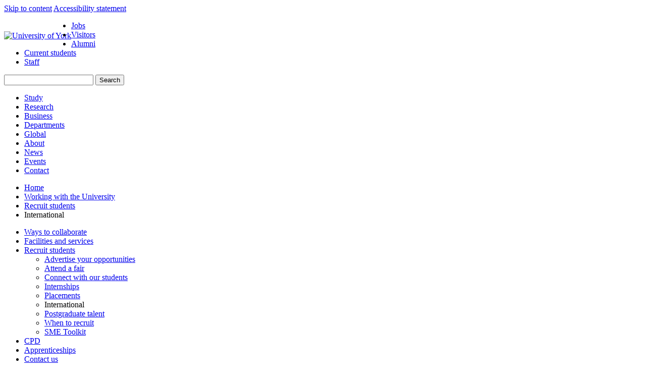

--- FILE ---
content_type: text/html
request_url: https://www.york.ac.uk/business/students/international/
body_size: 6692
content:
<!doctype html>
<html lang="en" class="rqf-page">

<head>
  <meta http-equiv="Content-Type" content="text/html;charset=utf-8" />  
  <title>International - Working with the University, University of York</title>
  
  <!-- description -->
  <meta name="description" content="Recruiting international students" />
  
  <!-- keywords -->
  <meta name="keywords" content="international students, visa sponsorship, post-study, vacancies, recruitment, graduate recruitment" />
   <!-- Open Graph -->
  
  <!-- Twitter Card -->
  
  <!-- Data layer -->
  


  <!-- load RQF assets from nav object -->
      <meta charset="UTF-8">
    <meta http-equiv="X-UA-Compatible" content="IE=edge">

   <link rel="stylesheet" media="screen" href="https://www.york.ac.uk/static/2/fonts/bundle.css">

    <link rel="stylesheet" href="https://www.york.ac.uk/static/rqf-2025-update/rqf-staff.min.css">
    <link rel="stylesheet" href="https://www.york.ac.uk/static/rqf-2025-update/rqf.min.css">
    <link rel="stylesheet" href="https://www.york.ac.uk/static/rqf-2025-update/print.css" media="print">

    <script src="/media/global/2013/scripts/modernizr.js"></script>
    <script src="https://code.jquery.com/jquery-3.6.4.min.js" crossorigin="anonymous"></script>
    <script>
      // load jQuery from a local path if the CDN is unavailable
      (window.jQuery || document.write('<script src="/media/global/2013/scripts/jquery.min.js"><\/script>'));
    </script>
    <script src="https://www.york.ac.uk/static/rqf-2025-update/yorkutils.js"></script>
    <script src="https://www.york.ac.uk/static/rqf-2025-update/rqf.min.js"></script>

    <link rel="apple-touch-icon" sizes="180x180" href="https://www.york.ac.uk/static/stable/img/favicons/apple-touch-icon.png">
    <link rel="icon" type="image/png" sizes="64x64" href="https://www.york.ac.uk/static/stable/img/favicons/favicon-64x64.png">
    <link rel="icon" type="image/png" sizes="32x32" href="https://www.york.ac.uk/static/stable/img/favicons/favicon-32x32.png">
    <link rel="icon" type="image/png" sizes="16x16" href="https://www.york.ac.uk/static/stable/img/favicons/favicon-16x16.png">
    <link rel="manifest" href="https://www.york.ac.uk/static/stable/img/favicons/webmanifest.json">
    <link rel="mask-icon" href="https://www.york.ac.uk/static/stable/img/favicons/safari-pinned-tab.svg" color="#0f3d4c">
    <link rel="shortcut icon" href="https://www.york.ac.uk/static/stable/img/favicons/favicon.ico">
    <meta name="msapplication-TileColor" content="#f0f2e9">
    <meta name="msapplication-config" content="https://www.york.ac.uk/static/stable/img/favicons/browserconfig.xml">
    <meta name="theme-color" content="#f0f2e9">
    <!-- Google Tag Manager -->
    <!-- Contact communications-support@york.ac.uk for advice on adding Google Analytics tracking to other University of York subdomains / web applications.  -->
    <script>(function(w,d,s,l,i){w[l]=w[l]||[];w[l].push({'gtm.start':new Date().getTime(),event:'gtm.js'});var f=d.getElementsByTagName(s)[0],j=d.createElement(s),dl=l!='dataLayer'?'&l='+l:'';j.async=true;j.src='//www.googletagmanager.com/gtm.js?id='+i+dl;f.parentNode.insertBefore(j,f);})(window,document,'script','dataLayer','GTM-WXLX54');</script>  
  
  
  <!-- // new quick fix header -->

</head>
  
    <!-- Google Tag Manager :: No Script -->
<noscript><iframe src="https://www.googletagmanager.com/ns.html?id=GTM-WXLX54" height="0" width="0" style="display:none;visibility:hidden"></iframe></noscript>

<!-- T4 nav 9183: 2013 design - body start -->
<body>

        <!-- Google Tag Manager (noscript) -->
        <noscript><iframe src="https://www.googletagmanager.com/ns.html?id=GTM-WXLX54"
        height="0" width="0" style="display:none;visibility:hidden"></iframe></noscript>
        <!-- End Google Tag Manager (noscript) -->

	<a href="#mdcolumn" class="skipToContent">Skip to content</a>
	<a href="https://www.york.ac.uk/about/legal-statements/accessibility/" class="skipToContent">Accessibility statement</a>

	<div class="l-site">
		<header class="clear-self">
                    <!-- navigation object : Global notice -->
			<div class="l-content clear-self">
<div style="margin:20px 0 0 0; float:left; clear: none;"><a href="/"><img src="https://www.york.ac.uk/static/1.4/img/logo-white.svg" alt="University of York" title="" style="display: block;"></a></div>
				<div class="site-menu-wrap">
					<ul class="site-menu horizontal-list clear-self">
<li><a href="https://jobs.york.ac.uk">Jobs</a></li>
                                                <li><a href="/about/visitors/">Visitors</a></li>
						<li><a href="/alumni/">Alumni</a></li>
						<li><a href="/students/">Current students</a></li>
						<li><a href="/staff/">Staff</a></li>
					</ul>
					<div class="site-search">
						<div class="search-wrap">
							<form method="get" action="//www.york.ac.uk/search">
								<input type="text" name="query" title="Enter your search keywords" id="search" maxlength="2048">
								<input type="hidden" name="profile" value="yorkweb">
                                                                <input type="hidden" name="collection" value="york-uni~sp-web">
								<input type="submit" name="btnG" value="Search" title="Search" class="submit">
							</form>
						</div>
					</div>
				</div>
			</div>
		</header>
		<div class="nav-container dark-bg clear-self">
			
			<nav>
				<ul id="main-menu" class="main-menu l-content horizontal-list clear-self">
					<li>
						<a href="/study/" class="study-menu-item">Study</a>
					</li>
					<li>
						<a href="/research/" class="research-menu-item">Research</a>
					</li>
					<li>
						<a href="/business/" class="working-menu-item">Business</a>
					</li>
					<li>
						<a href="/about/departments/" class="departments-menu-item">Departments</a>
					</li>
					<li>
						<a href="/global/" class="international-menu-item">Global</a>
					</li>
					<li>
						<a href="/about/" class="about-menu-item">About</a>
					</li>
					<li>
						<a href="/news-and-events/news/" class="news-menu-item">News</a>
					</li>
					<li>
						<a href="/news-and-events/events/" class="events-menu-item">Events</a>
					</li>
					<li class="course-finder-link">
						<a href="/about/contact/">Contact</a>
					</li>
				</ul>
				
			</nav>
		</div>
<!-- end header -->
<!-- end T4 nav 9183 -->

<!-- *** START CONTENT CONTAINER *** -->
<div id="content-container" class="clear-self l-content wide">

<!-- breadcrumb trail -->
<ul class="breadcrumbs clear-self"><li><a href="https://www.york.ac.uk/" title="University homepage">Home</a></li><li><a href="/business/">Working with the University</a></li> <li><a href="/business/students/">Recruit students</a></li> <li>International</li></ul>
		
<!-- T4 nav 9184: 2013 design - left col start -->
			<!-- start left column -->
			<div id="lhcolumn">

<!-- end T4 nav 9184 -->
  
<!-- T4 nav 3341: WebCMS Left hand content - before menu -->

<!-- end T4 nav 3341 -->

<!-- T4 nav 241: Level 1 (SM lv3) navigation bar -->
<ul id="nav"><li><a href="/business/expertise/">Ways to collaborate</a></li><li><a href="/business/facilities-and-services/">Facilities and services</a></li><li><span class="currentbranch0"><a href="/business/students/">Recruit students</a></span>
<ul class="multilevel-linkul-0">
<li><a href="/business/students/advertise-opportunities/">Advertise your opportunities</a></li>
<li><a href="/business/students/fairs/">Attend a fair</a></li>
<li><a href="/business/students/connect/">Connect with our students</a></li>
<li><a href="/business/students/internships/">Internships</a></li>
<li><a href="/business/students/placements/">Placements</a></li>
<li><span class="currentbranch1">International</span></li>
<li><a href="/business/students/postgraduate-talent/">Postgraduate talent</a></li>
<li><a href="/business/students/whentorecruit/">When to recruit</a></li>
<li><a href="/business/students/sme-toolkit/">SME Toolkit</a></li>

</ul>

</li><li><a href="/business/cpd/">CPD</a></li><li><a href="/business/apprenticeships-employer-information/">Apprenticeships</a></li><li><a href="/business/contact/">Contact us</a></li><li><a href="/business/york-science-park/">York Science Park</a></li><li><a href="/business/theguildhall/">The Guildhall </a></li><li><a href="/business/case-studies/">Case studies</a></li><li><a href="/business/privacy-policy/">Privacy policy</a></li></ul>
<!-- end T4 nav 241 -->
                  		
<!-- T4 nav 9188: 2013 design - mdcolumn start -->
				<div class="clear">&nbsp;</div><!-- *** LEAVE DIV CLEAR *** -->
			</div>
			
			<!-- start main content area -->
			<div id="mdcolumn">
<!-- end T4 nav 9188 --><h1>International talent</h1>
<p><img src="/media/studenthome/workandvolunteering/sandbox/International Talent- 720 x 220.png" alt="Heslington Hall with a bright blue sky." width="720" height="220"  /></p>
<p>It's probably easier than you think to recruit international students and graduates from York. They offer specific language skills, cultural awareness, overseas contacts and professional global experience to help your business grow.&nbsp;Whether you want to recruit an international student for an internship, vacation work or a longer term graduate position we can help.</p>
<blockquote class="rightBox">
<h3>Employer Feedback</h3>
<p><em>“We asked Balam to do a huge amount in a short space of time and he responded cheerfully, diligently and </em><em>calmly. The work was of an extremely high standard despite the challenges we presented him.”</em></p>
<p><strong>Michelle Blake, Information Directorate, University of York</strong></p>
</blockquote>
<p>An international student&nbsp;could:</p>
<ul>
<li>give you a unique insight into an overseas business market for potential import/export activities</li>
<li>help you carry out market research to identify new business opportunities</li>
<li>use language skills and cultural knowledge to internationalise marketing materials or web content&nbsp;</li>
<li>be the best candidate in your graduate recruitment process and be keen to stay in the UK to develop their career with your company.</li>
</ul>
<p>Find out more on the Student Circus blog:&nbsp;<a href="https://studentcircus.com/blog/why-more-and-more-employers-should-hire-international-students" target="_blank">Why more employers should hire international students</a></p>
<p>Although&nbsp;Careers and Placements staff cannot give specific immigration advice, we might be able to answer any initial queries you have about recruiting our international students and direct you to&nbsp;further sources of help. For detailed questions about the immigration rules we recommend you consult an immigration specialist through the&nbsp;<a title="Immigration Law Practitioners Association" href="http://www.ilpa.org.uk/" target="_blank">Immigration Law Practitioners Association</a></p>
<div class="faq">
<h3 class="q">Recruiting international talent - during studies</h3>
<div class="a clear-self">
<p>While studying, most international students at York automatically have permission to work for any employer - up to a maximum of 20 hours per week during the academic semester, and full-time during the vacation period of their course. This maximum must not be exceeded in any one week.</p>
<p>They are also allowed to work full-time in the <strong>four months immediately following the end of their course</strong> while their Student visa is still valid.&nbsp;</p>
<ul>
<li>For undergraduate students this is typically the summer period July&ndash;October</li>
<li>For taught postgraduates who complete their course in September, this is typically October&ndash;January</li>
</ul>
<p>They can undertake most types of work during this time, although there are some restrictions. There is useful information explaining&nbsp;<a href="https://www.ukcisa.org.uk/student-advice/working/working-in-the-uk/">students' right to work</a> on the UK Council for International Student Affairs (UKCISA) website.&nbsp;</p>
<p>To advertise your existing vacancy to international students, upload your vacancy in the usual way&nbsp;in&nbsp;<a title="Handshake" href="https://york.joinhandshake.co.uk/" target="_blank" rel="noopener">Handshake</a>.</p>
<p>To discuss setting up and recruiting a student or graduate to conduct a project-based internship with your organisation, contact <a href="/business/students/internships/">York Internships</a> on <a href="mailto:careers-sib@york.ac.uk" target="_blank" rel="noopener">careers-placements@york.ac.uk</a>.</p>
<p>International students may also be able to do a <a href="/business/students/placements/">placement</a> or year in industry while on a student visa.</p>				
</div>
</div>	
<div class="faq">
<h3 class="q">Recruiting international talent - after studies
2 years+ or long-term</h3>
<div class="a clear-self">
<p>There are two main longer term options for international graduates to stay and work in the UK.</p>
<h2>Graduate visa</h2>
<ul>
<li>No sponsorship required - the graduate applies for this visa when they have confirmation that they have completed their course</li>
<li>For work at any skill level, or salary; not tied to a particular job or employer</li>
<li>Graduates can stay in the UK for two years, or three years for a PhD graduate</li>
<li>Possible to switch into the Skilled Worker visa (see below) at the end of the Graduate visa; or you may prefer to sponsor your graduate recruits from the start of their employment.</li>
</ul>
<h2>Skilled Worker visa</h2>
<ul>
<li>Points-based visa</li>
<li>Appropriate for graduate trainee roles and graduate schemes</li>
<li>The job must be on the list of&nbsp;<a title="GOV.UK eligible occupations" href="https://www.gov.uk/government/publications/skilled-worker-visa-eligible-occupations" target="_blank" rel="noopener">eligible occupations</a></li>
<li>New graduates switching from a Student visa in the UK (or aged under 26), or from a Graduate visa, will be considered a "new entrant" under this scheme</li>
<li>New entrants must be paid a minimum of &pound;33,400 (based on a 37.5 hour working week) or 70% of the going rate for the job, whichever is higher. <a href="https://www.gov.uk/government/publications/skilled-worker-visa-going-rates-for-eligible-occupations/skilled-worker-visa-going-rates-for-eligible-occupation-codes" target="_blank" rel="noopener">Going rates for eligible occupation codes</a>&nbsp;(GOV.UK)</li>
</ul>
<p>GOV.UK description of the&nbsp;<a title="GOV.UK" href="https://www.gov.uk/skilled-worker-visa" target="_blank" rel="noopener">Skilled Worker visa</a></p>
<p>GOV.UK&nbsp;<a title="GOV.UK" href="https://www.gov.uk/uk-visa-sponsorship-employers" target="_blank" rel="noopener">visa sponsorship information for employers</a></p>				
</div>
</div>	
<div class="faq">
<h3 class="q">Recruiting international talent - after studies
short-term 4-6 months</h3>
<div class="a clear-self">
<p>Employing an international graduate short-term may help you complete a project that requires specific language skills, cultural knowledge, overseas contacts or knowledge of global business markets.&nbsp;</p>
<p>An international graduate will usually be able to work in the UK full-time for up to 4 months immediately following their course of study, on their existing Student visa.</p>
<ul>
<li>For undergraduate students, this is typically the summer period July - October</li>
<li>For taught postgraduates who complete their course in September, this is typically October -&nbsp;January</li>
</ul>
<p>There is no need to apply for any additional immigration permission or sponsorship&nbsp;and the student can start work full-time as soon as they reach the end date of their course.&nbsp;If you have a suitable vacancy simply advertise&nbsp;directly to University of York students and graduates&nbsp;through our vacancy advertising service&nbsp;in&nbsp;<a title="Handshake" href="https://york.joinhandshake.co.uk/" target="_blank">Handshake</a>.</p>				
</div>
</div>	
<div class="faq">
<h3 class="q">Recruiting international talent - resources</h3>
<div class="a clear-self">
<ul>
<li><a title=" (opens in a new window)" href="/media/workingwiththeuniversity/documents/workingwithstudents/Recruiting_International_Graduates-ISEG.pdf" target="_blank">Recruiting International Graduates 2024 (PDF <img class="icon" src="/media/global/icons/icon_pdf.gif" alt="" width="16" height="16" />, 1,291kb)</a>&nbsp;guide for employers from the International Student Employability Group</li>
<li><a title="Recruiting international students UoY FAQs for employers 2021 (opens in a new window)" href="/media/studenthome/workandvolunteering/otherpdfsanddocs/Employer_FAQs_2024.pdf" target="_blank">Recruiting international students FAQs (PDF <img class="icon" src="/media/global/icons/icon_pdf.gif" alt="" width="16" height="16" />, 241kb)</a> University of York FAQs for employers</li>
<li><a title="UKCISA" href="http://www.ukcisa.org.uk/Information--Advice/Working/Working-after-studies#RL" target="_blank" rel="noopener">UK Council for International Student Affairs (UKCISA)</a>&nbsp;information for international students about working in the UK after their studies</li>
<li><a title="Tier 2 sponsorship for employers" href="https://www.gov.uk/uk-visa-sponsorship-employers" target="_blank" rel="noopener">UK Visa sponsorship for employers</a></li>
<li><a title="Avoiding Discrimation" href="https://www.gov.uk/government/publications/right-to-work-checks-code-of-practice-on-avoiding-discrimination" target="_blank" rel="noopener">Code of Practice</a>: Avoiding unlawful discrimination while preventing illegal working (UKVI)</li>
<li>Check a job applicant's <a title="Right to work check" href="https://www.gov.uk/check-job-applicant-right-to-work" target="_blank" rel="noopener">right to work documents</a> (Home Office)</li>
<li><a href="https://www.gov.uk/government/publications/uk-points-based-immigration-system-employer-information" target="_blank" rel="noopener">UK Visas and Immigration: An introduction for employers</a>&nbsp;- Guidance from UK Visas and Immigration on the new points-based immigration system</li>
</ul>
<p><strong>Sources of advice</strong></p>
<ul>
<li><a title="ACAS advice line" href="http://www.acas.org.uk/" target="_blank" rel="noopener">ACAS</a> Advice Line: 0300 123 1100</li>
<li><a title="Federation of Small Businesses" href="http://www.fsb.org.uk/" target="_blank" rel="noopener">Federation of Small Businesses</a></li>
<li><a title="UKTI services for exporters" href="https://www.gov.uk/government/organisations/uk-trade-investment/about-our-services#export-services-for-uk-businesses" target="_blank" rel="noopener">Department for International Trade Services for exporters</a>&nbsp;</li>
<li><a title="ILPA" href="http://www.ilpa.org.uk/" target="_blank" rel="noopener">Immigration Law Practitioners Association</a> (ILPA)</li>
<li>Home Office Advice Line: <a href="mailto:BusinessHelpdesk@homeoffice.gsi.gov.uk">BusinessHelpdesk@homeoffice.gsi.gov.uk</a> Telephone: 0300 123 4699</li>
</ul>
<p>&nbsp;</p>				
</div>
</div>	
<blockquote class="boxoutAlt">
<h3>Contact the Employer Engagement and Events Team</h3>
<ul>
<li>Email: <a href="mailto:careers-employers@york.ac.uk">careers-employers@york.ac.uk</a>&nbsp;</li>
<li>Phone: +44 (0)1904 322498</li>
</ul>
</blockquote>
<!-- T4 nav 9185: 2013 design - footer -->
						<div class="clear">&nbsp;</div><!-- *** LEAVE DIV CLEAR *** -->
			</div><!-- *** END MDCOLUMN *** -->
		</div><!-- *** END CONTENT CONTAINER *** -->
		
		<footer class="dark-bg clear-self">
            <div class="l-content">
                <div class="flexi-grid">
              	<div class="col-1-4">
                        <div class="l-block content-box">
                            <p>University of York<br /> York<br /> YO10 5DD<br /> United Kingdom<br /> Tel: +44 (0) 1904 320 000</p>
                        </div>
                    </div>   
                    <div class="col-1-4">
                        <ul class="l-block content-box">
                            <li><a href="https://www.york.ac.uk/about/departments/a-to-z/">A to Z</a></li> 
                            <li><a href="https://jobs.york.ac.uk/">Jobs</a></li>
                            <li><a href="https://www.york.ac.uk/news-and-events/for-media/">Press and media</a></li>
                            <li><a href="https://www.york.ac.uk/about/legal-statements/">Legal statements</a></li>
                            <li><a href="https://www.york.ac.uk/about/legal-statements/#tab-4">Privacy</a></li>
                            <li><a href="https://www.york.ac.uk/about/legal-statements/accessibility/">Accessibility</a></li>
                        </ul>
                    </div>
                    <div class="col-1-4">
                        <div class="l-block content-box footer-social-links">
                            <p>Follow us:</p>
                            <a class="social-link twitter" href="https://twitter.com/uniofyork">Follow us on Twitter</a>
                            <a class="social-link fb" href="https://www.facebook.com/universityofyork">Like us on Facebook</a>
                        </div>
                    </div>
		    
<!-- end T4 nav 9185 -->
<div class="col-1-4">
                       <div class="content-box footer-updated">
                         <p>&copy; University of York</p>
							<p><span class="edit"><a class="t4Edit-page" href="https://cms.york.ac.uk/terminalfour/page/section#edit/162668/contents">Modify</a> | <a class="t4Edit-page" href="https://cms.york.ac.uk/terminalfour/page/directEdit#edit/1/en/162668">Direct Edit</a></span></p>
							</div>
                    </div>
                </div>
            </div>
        </footer>
	</div>
<!-- navigation object : WebCMS - Extra footer scripts --><!-- Ethnio Activation Code -->
<script type="text/javascript" language="javascript" src="//ethn.io/15615.js" async="true" charset="utf-8"></script>
<!-- navigation object : Web CMS vintage footer centralisation --><!-- global alert function -->
<script src="https://www.york.ac.uk/static/globalalert/globalalert.js" async defer></script>
</body>
</html>